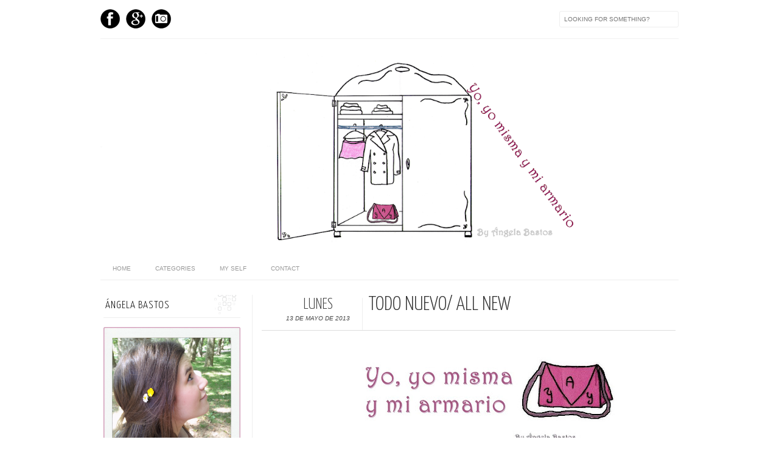

--- FILE ---
content_type: text/plain
request_url: https://www.google-analytics.com/j/collect?v=1&_v=j102&a=837476941&t=pageview&_s=1&dl=https%3A%2F%2Fyoyomismaymiarmario.blogspot.com%2F2013%2F05%2Ftodo-nuevo-all-new.html&ul=en-us%40posix&dt=Todo%20nuevo%2F%20All%20new%20%7C%20Yo%2C%20yo%20misma%20y%20mi%20armario...&sr=1280x720&vp=1280x720&_u=IEBAAEABAAAAACAAI~&jid=2110258891&gjid=1480329511&cid=922616851.1768977018&tid=UA-43317105-1&_gid=566988607.1768977018&_r=1&_slc=1&z=253974852
body_size: -455
content:
2,cG-54BX3MMSZ0